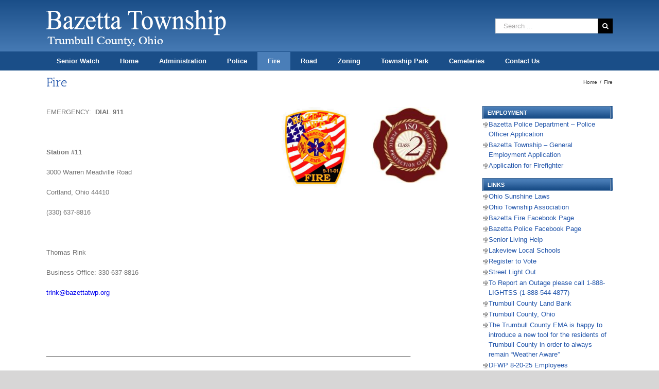

--- FILE ---
content_type: text/html; charset=UTF-8
request_url: https://www.bazettatwp.org/?page_id=55
body_size: 14905
content:
<!DOCTYPE html>
<html class="avada-html-layout-wide" lang="en-US" prefix="og: http://ogp.me/ns# fb: http://ogp.me/ns/fb#">
<head>
	<meta http-equiv="X-UA-Compatible" content="IE=edge" />
	<meta http-equiv="Content-Type" content="text/html; charset=utf-8"/>
	<meta name="viewport" content="width=device-width, initial-scale=1" />
	<title>Fire &#8211; Bazetta Township</title>
<meta name='robots' content='max-image-preview:large' />
<link rel='dns-prefetch' href='//www.bazettatwp.org' />
<link rel='dns-prefetch' href='//s.w.org' />
<link rel="alternate" type="application/rss+xml" title="Bazetta Township &raquo; Feed" href="https://www.bazettatwp.org/?feed=rss2" />
<link rel="alternate" type="application/rss+xml" title="Bazetta Township &raquo; Comments Feed" href="https://www.bazettatwp.org/?feed=comments-rss2" />
		
		
		
		
				
		<meta property="og:title" content="Fire"/>
		<meta property="og:type" content="article"/>
		<meta property="og:url" content="https://www.bazettatwp.org/?page_id=55"/>
		<meta property="og:site_name" content="Bazetta Township"/>
		<meta property="og:description" content="EMERGENCY:  DIAL 911

&nbsp;

Station #11

3000 Warren Meadville Road

Cortland, Ohio 44410

(330) 637-8816

&nbsp;

Thomas Rink

Business Office: 330-637-8816

trink@bazettatwp.org

&nbsp;

&nbsp;

_____________________________________________________________________________________________________

Mission Statement

BE SAFE, PREVENT HARM, EXCEED EXPECTATIONS

Providing the safest, most effective service is the core mission of the Bazetta Fire Department. "/>

									<meta property="og:image" content="https://www.bazettatwp.org/wp-content/uploads/2019/01/logo.png"/>
									<script type="text/javascript">
			window._wpemojiSettings = {"baseUrl":"https:\/\/s.w.org\/images\/core\/emoji\/13.0.1\/72x72\/","ext":".png","svgUrl":"https:\/\/s.w.org\/images\/core\/emoji\/13.0.1\/svg\/","svgExt":".svg","source":{"concatemoji":"https:\/\/www.bazettatwp.org\/wp-includes\/js\/wp-emoji-release.min.js?ver=5.7.14"}};
			!function(e,a,t){var n,r,o,i=a.createElement("canvas"),p=i.getContext&&i.getContext("2d");function s(e,t){var a=String.fromCharCode;p.clearRect(0,0,i.width,i.height),p.fillText(a.apply(this,e),0,0);e=i.toDataURL();return p.clearRect(0,0,i.width,i.height),p.fillText(a.apply(this,t),0,0),e===i.toDataURL()}function c(e){var t=a.createElement("script");t.src=e,t.defer=t.type="text/javascript",a.getElementsByTagName("head")[0].appendChild(t)}for(o=Array("flag","emoji"),t.supports={everything:!0,everythingExceptFlag:!0},r=0;r<o.length;r++)t.supports[o[r]]=function(e){if(!p||!p.fillText)return!1;switch(p.textBaseline="top",p.font="600 32px Arial",e){case"flag":return s([127987,65039,8205,9895,65039],[127987,65039,8203,9895,65039])?!1:!s([55356,56826,55356,56819],[55356,56826,8203,55356,56819])&&!s([55356,57332,56128,56423,56128,56418,56128,56421,56128,56430,56128,56423,56128,56447],[55356,57332,8203,56128,56423,8203,56128,56418,8203,56128,56421,8203,56128,56430,8203,56128,56423,8203,56128,56447]);case"emoji":return!s([55357,56424,8205,55356,57212],[55357,56424,8203,55356,57212])}return!1}(o[r]),t.supports.everything=t.supports.everything&&t.supports[o[r]],"flag"!==o[r]&&(t.supports.everythingExceptFlag=t.supports.everythingExceptFlag&&t.supports[o[r]]);t.supports.everythingExceptFlag=t.supports.everythingExceptFlag&&!t.supports.flag,t.DOMReady=!1,t.readyCallback=function(){t.DOMReady=!0},t.supports.everything||(n=function(){t.readyCallback()},a.addEventListener?(a.addEventListener("DOMContentLoaded",n,!1),e.addEventListener("load",n,!1)):(e.attachEvent("onload",n),a.attachEvent("onreadystatechange",function(){"complete"===a.readyState&&t.readyCallback()})),(n=t.source||{}).concatemoji?c(n.concatemoji):n.wpemoji&&n.twemoji&&(c(n.twemoji),c(n.wpemoji)))}(window,document,window._wpemojiSettings);
		</script>
		<style type="text/css">
img.wp-smiley,
img.emoji {
	display: inline !important;
	border: none !important;
	box-shadow: none !important;
	height: 1em !important;
	width: 1em !important;
	margin: 0 .07em !important;
	vertical-align: -0.1em !important;
	background: none !important;
	padding: 0 !important;
}
</style>
	<link rel='stylesheet' id='wp-block-library-css'  href='https://www.bazettatwp.org/wp-includes/css/dist/block-library/style.min.css?ver=5.7.14' type='text/css' media='all' />
<link rel='stylesheet' id='avada-stylesheet-css'  href='https://www.bazettatwp.org/wp-content/themes/Avada/assets/css/style.min.css?ver=5.7.2' type='text/css' media='all' />
<!--[if lte IE 9]>
<link rel='stylesheet' id='avada-IE-fontawesome-css'  href='https://www.bazettatwp.org/wp-content/themes/Avada/includes/lib/assets/fonts/fontawesome/font-awesome.min.css?ver=5.7.2' type='text/css' media='all' />
<![endif]-->
<!--[if IE]>
<link rel='stylesheet' id='avada-IE-css'  href='https://www.bazettatwp.org/wp-content/themes/Avada/assets/css/ie.min.css?ver=5.7.2' type='text/css' media='all' />
<![endif]-->
<link rel='stylesheet' id='fusion-dynamic-css-css'  href='https://www.bazettatwp.org/wp-content/uploads/fusion-styles/2ebf11f81e7c4b1e2406ee728c38b4f0.min.css?ver=5.7.14' type='text/css' media='all' />
<script type='text/javascript' src='https://www.bazettatwp.org/wp-includes/js/jquery/jquery.min.js?ver=3.5.1' id='jquery-core-js'></script>
<script type='text/javascript' src='https://www.bazettatwp.org/wp-includes/js/jquery/jquery-migrate.min.js?ver=3.3.2' id='jquery-migrate-js'></script>
<link rel="https://api.w.org/" href="https://www.bazettatwp.org/index.php?rest_route=/" /><link rel="alternate" type="application/json" href="https://www.bazettatwp.org/index.php?rest_route=/wp/v2/pages/55" /><link rel="EditURI" type="application/rsd+xml" title="RSD" href="https://www.bazettatwp.org/xmlrpc.php?rsd" />
<link rel="wlwmanifest" type="application/wlwmanifest+xml" href="https://www.bazettatwp.org/wp-includes/wlwmanifest.xml" /> 
<meta name="generator" content="WordPress 5.7.14" />
<link rel="canonical" href="https://www.bazettatwp.org/?page_id=55" />
<link rel='shortlink' href='https://www.bazettatwp.org/?p=55' />
<link rel="alternate" type="application/json+oembed" href="https://www.bazettatwp.org/index.php?rest_route=%2Foembed%2F1.0%2Fembed&#038;url=https%3A%2F%2Fwww.bazettatwp.org%2F%3Fpage_id%3D55" />
<link rel="alternate" type="text/xml+oembed" href="https://www.bazettatwp.org/index.php?rest_route=%2Foembed%2F1.0%2Fembed&#038;url=https%3A%2F%2Fwww.bazettatwp.org%2F%3Fpage_id%3D55&#038;format=xml" />
<style type="text/css">
    .calnk a:hover {
        background-position:0 0;
        text-decoration:none;  
        color:#000000;
        border-bottom:1px dotted #000000;
     }
    .calnk a:visited {
        text-decoration:none;
        color:#000000;
        border-bottom:1px dotted #000000;
    }
    .calnk a {
        text-decoration:none; 
        color:#000000; 
        border-bottom:1px dotted #000000;
    }
    .calnk a > span {
        display:none; 
    }
    .calnk a:hover > span {
        color:#333333; 
        background:#F6F79B; 
        display:block;
        position:absolute; 
        margin-top:1px; 
        padding:5px; 
        width:auto;
        z-index:100;
        line-height:1.2em;
    }
    .calendar-table {
        border:0 !important;
        width:100% !important;
        border-collapse:separate !important;
        border-spacing:2px !important;
    }
    .calendar-heading {
        height:25px;
        text-align:center;
        background-color:#E4EBE3;
    }
    .calendar-next {
        width:20%;
        text-align:center;
        border:none;
    }
    .calendar-prev {
        width:20%;
        text-align:center;
        border:none;
    }
    .calendar-month {
        width:60%;
        text-align:center;
        font-weight:bold;
        border:none;
    }
    .normal-day-heading {
        text-align:center;
        width:25px;
        height:25px;
        font-size:0.8em;
        border:1px solid #DFE6DE;
        background-color:#EBF2EA;
    }
    .weekend-heading {
        text-align:center;
        width:25px;
        height:25px;
        font-size:0.8em;
        border:1px solid #DFE6DE;
        background-color:#EBF2EA;
        color:#FF0000;
    }
    .day-with-date {
        vertical-align:text-top;
        text-align:left;
        width:60px;
        height:60px;
        border:1px solid #DFE6DE;
    }
    .no-events {

    }
    .day-without-date {
        width:60px;
        height:60px;
        border:1px solid #E9F0E8;
    }
    span.weekend {
        color:#FF0000;
    }
    .current-day {
        vertical-align:text-top;
        text-align:left;
        width:60px;
        height:60px;
        border:1px solid #BFBFBF;
        background-color:#E4EBE3;
    }
    span.event {
        font-size:0.75em;
    }
    .kjo-link {
        font-size:0.75em;
        text-align:center;
    }
    .calendar-date-switcher {
        height:25px;
        text-align:center;
        border:1px solid #D6DED5;
        background-color:#E4EBE3;
    }
    .calendar-date-switcher form {
        margin:2px;
    }
    .calendar-date-switcher input {
        border:1px #D6DED5 solid;
        margin:0;
    }
    .calendar-date-switcher input[type=submit] {
        padding:3px 10px;
    }
    .calendar-date-switcher select {
        border:1px #D6DED5 solid;
        margin:0;
    }
    .calnk a:hover span span.event-title {
        padding:0;
        text-align:center;
        font-weight:bold;
        font-size:1.2em;
        margin-left:0px;
    }
    .calnk a:hover span span.event-title-break {
        display:block;
        width:96%;
        text-align:center;
        height:1px;
        margin-top:5px;
        margin-right:2%;
        padding:0;
        background-color:#000000;
        margin-left:0px;
    }
    .calnk a:hover span span.event-content-break {
        display:block;
        width:96%;
        text-align:center;
        height:1px;
        margin-top:5px;
        margin-right:2%;
        padding:0;
        background-color:#000000;
        margin-left:0px;
    }
    .page-upcoming-events {
        font-size:80%;
    }
    .page-todays-events {
        font-size:80%;
    }
    .calendar-table table,tbody,tr,td {
        margin:0 !important;
        padding:0 !important;
    }
    table.calendar-table {
        margin-bottom:5px !important;
    }
    .cat-key {
        width:100%;
        margin-top:30px;
        padding:5px;
        border:0 !important;
    }
    .cal-separate {
       border:0 !important;
       margin-top:10px;
    }
    table.cat-key {
       margin-top:5px !important;
       border:1px solid #DFE6DE !important;
       border-collapse:separate !important;
       border-spacing:4px !important;
       margin-left:2px !important;
       width:99.5% !important;
       margin-bottom:5px !important;
    }
    .minical-day {
       background-color:#F6F79B;
    }
    .cat-key td {
       border:0 !important;
    }
</style>
<meta name="generator" content="Site Kit by Google 1.71.0" /><meta name="google-site-verification" content="sT9dbtnDgKONFwYNW_q7byAerYgjVhde0wbjpGN6LnY"><style type="text/css">.recentcomments a{display:inline !important;padding:0 !important;margin:0 !important;}</style>		
		
	<script type="text/javascript">
		var doc = document.documentElement;
		doc.setAttribute('data-useragent', navigator.userAgent);
	</script>

	</head>

<body class="page-template-default page page-id-55 page-parent fusion-image-hovers fusion-body ltr no-tablet-sticky-header no-mobile-sticky-header no-mobile-slidingbar no-mobile-totop fusion-disable-outline mobile-logo-pos-left layout-wide-mode has-sidebar fusion-top-header menu-text-align-left mobile-menu-design-modern fusion-show-pagination-text fusion-header-layout-v4 avada-responsive avada-footer-fx-none fusion-search-form-classic fusion-avatar-square">
	<a class="skip-link screen-reader-text" href="#content">Skip to content</a>
				<div id="wrapper" class="">
		<div id="home" style="position:relative;top:-1px;"></div>
		
			<header class="fusion-header-wrapper">
				<div class="fusion-header-v4 fusion-logo-left fusion-sticky-menu- fusion-sticky-logo- fusion-mobile-logo- fusion-sticky-menu-only fusion-header-menu-align-left fusion-mobile-menu-design-modern">
					<div class="fusion-header-sticky-height"></div>
<div class="fusion-sticky-header-wrapper"> <!-- start fusion sticky header wrapper -->
	<div class="fusion-header">
		<div class="fusion-row">
							<div class="fusion-logo" data-margin-top="0px" data-margin-bottom="0px" data-margin-left="0px" data-margin-right="0px">
			<a class="fusion-logo-link"  href="https://www.bazettatwp.org/" >

						<!-- standard logo -->
			<img src="https://www.bazettatwp.org/wp-content/uploads/2019/01/logo.png" srcset="https://www.bazettatwp.org/wp-content/uploads/2019/01/logo.png 1x" width="350" height="100" alt="Bazetta Township Logo" retina_logo_url="" class="fusion-standard-logo" />

			
					</a>
		
<div class="fusion-header-content-3-wrapper">
			<div class="fusion-secondary-menu-search">
			<form role="search" class="searchform fusion-search-form" method="get" action="https://www.bazettatwp.org/">
	<div class="fusion-search-form-content">
		<div class="fusion-search-field search-field">
			<label class="screen-reader-text" for="s">Search for:</label>
			<input type="text" value="" name="s" class="s" placeholder="Search ..." required aria-required="true" aria-label="Search ..."/>
		</div>
		<div class="fusion-search-button search-button">
			<input type="submit" class="fusion-search-submit searchsubmit" value="&#xf002;" />
		</div>
	</div>
</form>
		</div>
	</div>
</div>
								<div class="fusion-mobile-menu-icons">
							<a href="#" class="fusion-icon fusion-icon-bars" aria-label="Toggle mobile menu" aria-expanded="false"></a>
		
					<a href="#" class="fusion-icon fusion-icon-search" aria-label="Toggle mobile search"></a>
		
		
			</div>
				
					</div>
	</div>
	<div class="fusion-secondary-main-menu">
		<div class="fusion-row">
			<nav class="fusion-main-menu" aria-label="Main Menu"><ul id="menu-main-menu" class="fusion-menu"><li  id="menu-item-5318"  class="menu-item menu-item-type-post_type menu-item-object-page menu-item-5318"  data-item-id="5318"><a  href="https://www.bazettatwp.org/?page_id=2710" class="fusion-background-highlight" role="menuitem"><span class="menu-text">Senior Watch</span></a></li><li  id="menu-item-5319"  class="menu-item menu-item-type-post_type menu-item-object-page menu-item-home menu-item-5319"  data-item-id="5319"><a  href="https://www.bazettatwp.org/" class="fusion-background-highlight" role="menuitem"><span class="menu-text">Home</span></a></li><li  id="menu-item-5320"  class="menu-item menu-item-type-post_type menu-item-object-page menu-item-has-children menu-item-5320 fusion-dropdown-menu"  data-item-id="5320"><a  href="https://www.bazettatwp.org/?page_id=49" class="fusion-background-highlight" role="menuitem"><span class="menu-text">Administration</span></a><ul role="menu" class="sub-menu"><li  id="menu-item-5416"  class="menu-item menu-item-type-post_type menu-item-object-page menu-item-5416 fusion-dropdown-submenu" ><a  href="https://www.bazettatwp.org/?page_id=1040" class="fusion-background-highlight" role="menuitem"><span>Complaint / Request Form</span></a></li><li  id="menu-item-5417"  class="menu-item menu-item-type-post_type menu-item-object-page menu-item-5417 fusion-dropdown-submenu" ><a  href="https://www.bazettatwp.org/?page_id=290" class="fusion-background-highlight" role="menuitem"><span>Upcoming Agenda &#038; Meeting Minutes</span></a></li><li  id="menu-item-5418"  class="menu-item menu-item-type-post_type menu-item-object-page menu-item-5418 fusion-dropdown-submenu" ><a  href="https://www.bazettatwp.org/?page_id=1067" class="fusion-background-highlight" role="menuitem"><span>Financial Page &#038; Reports</span></a></li><li  id="menu-item-5420"  class="menu-item menu-item-type-post_type menu-item-object-page menu-item-5420 fusion-dropdown-submenu" ><a  href="https://www.bazettatwp.org/?page_id=1101" class="fusion-background-highlight" role="menuitem"><span>Register To Vote</span></a></li><li  id="menu-item-5422"  class="menu-item menu-item-type-post_type menu-item-object-page menu-item-5422 fusion-dropdown-submenu" ><a  href="https://www.bazettatwp.org/?page_id=3478" class="fusion-background-highlight" role="menuitem"><span>Upcoming Levy Information</span></a></li><li  id="menu-item-5423"  class="menu-item menu-item-type-post_type menu-item-object-page menu-item-5423 fusion-dropdown-submenu" ><a  href="https://www.bazettatwp.org/?page_id=152" class="fusion-background-highlight" role="menuitem"><span>Trustees</span></a></li><li  id="menu-item-5424"  class="menu-item menu-item-type-post_type menu-item-object-page menu-item-5424 fusion-dropdown-submenu" ><a  href="https://www.bazettatwp.org/?page_id=237" class="fusion-background-highlight" role="menuitem"><span>Fiscal Officer</span></a></li><li  id="menu-item-5425"  class="menu-item menu-item-type-post_type menu-item-object-page menu-item-5425 fusion-dropdown-submenu" ><a  href="https://www.bazettatwp.org/?page_id=1265" class="fusion-background-highlight" role="menuitem"><span>Bazetta Township Comprehensive Plan</span></a></li></ul></li><li  id="menu-item-5321"  class="menu-item menu-item-type-post_type menu-item-object-page menu-item-has-children menu-item-5321 fusion-dropdown-menu"  data-item-id="5321"><a  href="https://www.bazettatwp.org/?page_id=53" class="fusion-background-highlight" role="menuitem"><span class="menu-text">Police</span></a><ul role="menu" class="sub-menu"><li  id="menu-item-5428"  class="menu-item menu-item-type-post_type menu-item-object-page menu-item-5428 fusion-dropdown-submenu" ><a  href="https://www.bazettatwp.org/?page_id=525" class="fusion-background-highlight" role="menuitem"><span>Send us a Crime Tip</span></a></li><li  id="menu-item-5429"  class="menu-item menu-item-type-post_type menu-item-object-page menu-item-5429 fusion-dropdown-submenu" ><a  href="https://www.bazettatwp.org/?page_id=279" class="fusion-background-highlight" role="menuitem"><span>Reports</span></a></li><li  id="menu-item-5431"  class="menu-item menu-item-type-post_type menu-item-object-page menu-item-5431 fusion-dropdown-submenu" ><a  href="https://www.bazettatwp.org/?page_id=293" class="fusion-background-highlight" role="menuitem"><span>FAQ&#8217;s</span></a></li><li  id="menu-item-5434"  class="menu-item menu-item-type-post_type menu-item-object-page menu-item-5434 fusion-dropdown-submenu" ><a  href="https://www.bazettatwp.org/?page_id=810" class="fusion-background-highlight" role="menuitem"><span>Facial reconstruction prepared by the F.B.I’s Special Projects Unit Forensic Artists.</span></a></li><li  id="menu-item-5435"  class="menu-item menu-item-type-post_type menu-item-object-page menu-item-5435 fusion-dropdown-submenu" ><a  href="https://www.bazettatwp.org/?page_id=2872" class="fusion-background-highlight" role="menuitem"><span>Employment Application</span></a></li><li  id="menu-item-5436"  class="menu-item menu-item-type-post_type menu-item-object-page menu-item-5436 fusion-dropdown-submenu" ><a  href="https://www.bazettatwp.org/?page_id=3441" class="fusion-background-highlight" role="menuitem"><span>Senior Watch Program</span></a></li><li  id="menu-item-5437"  class="menu-item menu-item-type-post_type menu-item-object-page menu-item-5437 fusion-dropdown-submenu" ><a  href="https://www.bazettatwp.org/?page_id=897" class="fusion-background-highlight" role="menuitem"><span>Bazetta Township Police Blotter</span></a></li><li  id="menu-item-5438"  class="menu-item menu-item-type-post_type menu-item-object-page menu-item-5438 fusion-dropdown-submenu" ><a  href="https://www.bazettatwp.org/?page_id=3471" class="fusion-background-highlight" role="menuitem"><span>SAFE EXCHANGE ZONE</span></a></li><li  id="menu-item-5441"  class="menu-item menu-item-type-post_type menu-item-object-page menu-item-5441 fusion-dropdown-submenu" ><a  href="https://www.bazettatwp.org/?page_id=167" class="fusion-background-highlight" role="menuitem"><span>Links</span></a></li><li  id="menu-item-5442"  class="menu-item menu-item-type-post_type menu-item-object-page menu-item-5442 fusion-dropdown-submenu" ><a  href="https://www.bazettatwp.org/?page_id=207" class="fusion-background-highlight" role="menuitem"><span>Miscellaneous Forms</span></a></li></ul></li><li  id="menu-item-5444"  class="menu-item menu-item-type-post_type menu-item-object-page current-menu-item page_item page-item-55 current_page_item menu-item-has-children menu-item-5444 fusion-dropdown-menu"  data-item-id="5444"><a  href="https://www.bazettatwp.org/?page_id=55" class="fusion-background-highlight" role="menuitem"><span class="menu-text">Fire</span></a><ul role="menu" class="sub-menu"><li  id="menu-item-5681"  class="menu-item menu-item-type-post_type menu-item-object-page menu-item-5681 fusion-dropdown-submenu" ><a  href="https://www.bazettatwp.org/?page_id=5669" class="fusion-background-highlight" role="menuitem"><span>Awarded Grants</span></a></li><li  id="menu-item-5443"  class="menu-item menu-item-type-post_type menu-item-object-page menu-item-5443 fusion-dropdown-submenu" ><a  href="https://www.bazettatwp.org/?page_id=3841" class="fusion-background-highlight" role="menuitem"><span>YEAR END REPORTS</span></a></li><li  id="menu-item-5445"  class="menu-item menu-item-type-post_type menu-item-object-page menu-item-5445 fusion-dropdown-submenu" ><a  href="https://www.bazettatwp.org/?page_id=1866" class="fusion-background-highlight" role="menuitem"><span>Open Fire Burning</span></a></li><li  id="menu-item-5446"  class="menu-item menu-item-type-post_type menu-item-object-page menu-item-5446 fusion-dropdown-submenu" ><a  href="https://www.bazettatwp.org/?page_id=119" class="fusion-background-highlight" role="menuitem"><span>Station #11</span></a></li><li  id="menu-item-5447"  class="menu-item menu-item-type-post_type menu-item-object-page menu-item-5447 fusion-dropdown-submenu" ><a  href="https://www.bazettatwp.org/?page_id=376" class="fusion-background-highlight" role="menuitem"><span>Links</span></a></li><li  id="menu-item-5452"  class="menu-item menu-item-type-post_type menu-item-object-page menu-item-5452 fusion-dropdown-submenu" ><a  href="https://www.bazettatwp.org/?page_id=378" class="fusion-background-highlight" role="menuitem"><span>FAQ&#8217;s</span></a></li><li  id="menu-item-5457"  class="menu-item menu-item-type-post_type menu-item-object-page menu-item-5457 fusion-dropdown-submenu" ><a  href="https://www.bazettatwp.org/?page_id=960" class="fusion-background-highlight" role="menuitem"><span>Knox Boxes</span></a></li><li  id="menu-item-5458"  class="menu-item menu-item-type-post_type menu-item-object-page menu-item-5458 fusion-dropdown-submenu" ><a  href="https://www.bazettatwp.org/?page_id=454" class="fusion-background-highlight" role="menuitem"><span>Message from the Fire Chief</span></a></li><li  id="menu-item-5460"  class="menu-item menu-item-type-post_type menu-item-object-page menu-item-5460 fusion-dropdown-submenu" ><a  href="https://www.bazettatwp.org/?page_id=983" class="fusion-background-highlight" role="menuitem"><span>Fire Prevention &#038; Safety Tips</span></a></li><li  id="menu-item-5461"  class="menu-item menu-item-type-post_type menu-item-object-page menu-item-5461 fusion-dropdown-submenu" ><a  href="https://www.bazettatwp.org/?page_id=764" class="fusion-background-highlight" role="menuitem"><span>Personnel</span></a></li><li  id="menu-item-5462"  class="menu-item menu-item-type-post_type menu-item-object-page menu-item-5462 fusion-dropdown-submenu" ><a  href="https://www.bazettatwp.org/?page_id=2044" class="fusion-background-highlight" role="menuitem"><span>Tornado Safety Tips</span></a></li></ul></li><li  id="menu-item-5322"  class="menu-item menu-item-type-post_type menu-item-object-page menu-item-has-children menu-item-5322 fusion-dropdown-menu"  data-item-id="5322"><a  href="https://www.bazettatwp.org/?page_id=57" class="fusion-background-highlight" role="menuitem"><span class="menu-text">Road</span></a><ul role="menu" class="sub-menu"><li  id="menu-item-5463"  class="menu-item menu-item-type-post_type menu-item-object-page menu-item-5463 fusion-dropdown-submenu" ><a  href="https://www.bazettatwp.org/?page_id=1817" class="fusion-background-highlight" role="menuitem"><span>Winter Parking Ban</span></a></li><li  id="menu-item-5464"  class="menu-item menu-item-type-post_type menu-item-object-page menu-item-5464 fusion-dropdown-submenu" ><a  href="https://www.bazettatwp.org/?page_id=1356" class="fusion-background-highlight" role="menuitem"><span>OHIO LTAP</span></a></li><li  id="menu-item-5465"  class="menu-item menu-item-type-post_type menu-item-object-page menu-item-5465 fusion-dropdown-submenu" ><a  href="https://www.bazettatwp.org/?page_id=1369" class="fusion-background-highlight" role="menuitem"><span>Paving Projects</span></a></li><li  id="menu-item-5466"  class="menu-item menu-item-type-post_type menu-item-object-page menu-item-5466 fusion-dropdown-submenu" ><a  href="https://www.bazettatwp.org/?page_id=1371" class="fusion-background-highlight" role="menuitem"><span>Township Roads</span></a></li><li  id="menu-item-5468"  class="menu-item menu-item-type-post_type menu-item-object-page menu-item-5468 fusion-dropdown-submenu" ><a  href="https://www.bazettatwp.org/?page_id=1405" class="fusion-background-highlight" role="menuitem"><span>Links</span></a></li><li  id="menu-item-5471"  class="menu-item menu-item-type-post_type menu-item-object-page menu-item-5471 fusion-dropdown-submenu" ><a  href="https://www.bazettatwp.org/?page_id=225" class="fusion-background-highlight" role="menuitem"><span>Permits &#038; Fees</span></a></li></ul></li><li  id="menu-item-5323"  class="menu-item menu-item-type-post_type menu-item-object-page menu-item-has-children menu-item-5323 fusion-dropdown-menu"  data-item-id="5323"><a  href="https://www.bazettatwp.org/?page_id=59" class="fusion-background-highlight" role="menuitem"><span class="menu-text">Zoning</span></a><ul role="menu" class="sub-menu"><li  id="menu-item-5472"  class="menu-item menu-item-type-post_type menu-item-object-page menu-item-5472 fusion-dropdown-submenu" ><a  href="https://www.bazettatwp.org/?page_id=257" class="fusion-background-highlight" role="menuitem"><span>Miscellaneous Documents</span></a></li><li  id="menu-item-5474"  class="menu-item menu-item-type-post_type menu-item-object-page menu-item-5474 fusion-dropdown-submenu" ><a  href="https://www.bazettatwp.org/?page_id=143" class="fusion-background-highlight" role="menuitem"><span>Zoning Fees</span></a></li><li  id="menu-item-5475"  class="menu-item menu-item-type-post_type menu-item-object-page menu-item-5475 fusion-dropdown-submenu" ><a  href="https://www.bazettatwp.org/?page_id=146" class="fusion-background-highlight" role="menuitem"><span>Updated Zoning Resolution</span></a></li><li  id="menu-item-5479"  class="menu-item menu-item-type-post_type menu-item-object-page menu-item-5479 fusion-dropdown-submenu" ><a  href="https://www.bazettatwp.org/?page_id=449" class="fusion-background-highlight" role="menuitem"><span>Links</span></a></li><li  id="menu-item-5480"  class="menu-item menu-item-type-post_type menu-item-object-page menu-item-5480 fusion-dropdown-submenu" ><a  href="https://www.bazettatwp.org/?page_id=465" class="fusion-background-highlight" role="menuitem"><span>Map of Bazetta Township</span></a></li><li  id="menu-item-5481"  class="menu-item menu-item-type-post_type menu-item-object-page menu-item-5481 fusion-dropdown-submenu" ><a  href="https://www.bazettatwp.org/?page_id=479" class="fusion-background-highlight" role="menuitem"><span>Service Maps of Bazetta Township</span></a></li><li  id="menu-item-5482"  class="menu-item menu-item-type-post_type menu-item-object-page menu-item-5482 fusion-dropdown-submenu" ><a  href="https://www.bazettatwp.org/?page_id=739" class="fusion-background-highlight" role="menuitem"><span>Zoning Map</span></a></li></ul></li><li  id="menu-item-5324"  class="menu-item menu-item-type-post_type menu-item-object-page menu-item-has-children menu-item-5324 fusion-dropdown-menu"  data-item-id="5324"><a  href="https://www.bazettatwp.org/?page_id=61" class="fusion-background-highlight" role="menuitem"><span class="menu-text">Township Park</span></a><ul role="menu" class="sub-menu"><li  id="menu-item-5483"  class="menu-item menu-item-type-post_type menu-item-object-page menu-item-5483 fusion-dropdown-submenu" ><a  href="https://www.bazettatwp.org/?page_id=5331" class="fusion-background-highlight" role="menuitem"><span>Park Board Members</span></a></li><li  id="menu-item-5484"  class="menu-item menu-item-type-post_type menu-item-object-page menu-item-5484 fusion-dropdown-submenu" ><a  href="https://www.bazettatwp.org/?page_id=2440" class="fusion-background-highlight" role="menuitem"><span>Pavilions &#038; Gazebo Rental Information</span></a></li><li  id="menu-item-5485"  class="menu-item menu-item-type-post_type menu-item-object-page menu-item-5485 fusion-dropdown-submenu" ><a  href="https://www.bazettatwp.org/?page_id=2966" class="fusion-background-highlight" role="menuitem"><span>Map of Bazetta Township Park</span></a></li><li  id="menu-item-5486"  class="menu-item menu-item-type-post_type menu-item-object-page menu-item-5486 fusion-dropdown-submenu" ><a  href="https://www.bazettatwp.org/?page_id=707" class="fusion-background-highlight" role="menuitem"><span>General Rules &#038; Regulations</span></a></li><li  id="menu-item-5487"  class="menu-item menu-item-type-post_type menu-item-object-page menu-item-5487 fusion-dropdown-submenu" ><a  href="https://www.bazettatwp.org/?page_id=491" class="fusion-background-highlight" role="menuitem"><span>Mosquito Lake State Park</span></a></li><li  id="menu-item-5488"  class="menu-item menu-item-type-post_type menu-item-object-page menu-item-5488 fusion-dropdown-submenu" ><a  href="https://www.bazettatwp.org/?page_id=2547" class="fusion-background-highlight" role="menuitem"><span>School &#038; Group Outings</span></a></li></ul></li><li  id="menu-item-5325"  class="menu-item menu-item-type-post_type menu-item-object-page menu-item-has-children menu-item-5325 fusion-dropdown-menu"  data-item-id="5325"><a  href="https://www.bazettatwp.org/?page_id=154" class="fusion-background-highlight" role="menuitem"><span class="menu-text">Cemeteries</span></a><ul role="menu" class="sub-menu"><li  id="menu-item-5489"  class="menu-item menu-item-type-post_type menu-item-object-page menu-item-5489 fusion-dropdown-submenu" ><a  href="https://www.bazettatwp.org/?page_id=2091" class="fusion-background-highlight" role="menuitem"><span>Columbarium&#8217;s</span></a></li><li  id="menu-item-5490"  class="menu-item menu-item-type-post_type menu-item-object-page menu-item-5490 fusion-dropdown-submenu" ><a  href="https://www.bazettatwp.org/?page_id=210" class="fusion-background-highlight" role="menuitem"><span>West Bazetta Cemetery</span></a></li><li  id="menu-item-5491"  class="menu-item menu-item-type-post_type menu-item-object-page menu-item-5491 fusion-dropdown-submenu" ><a  href="https://www.bazettatwp.org/?page_id=214" class="fusion-background-highlight" role="menuitem"><span>Hillside Cemetery</span></a></li><li  id="menu-item-5492"  class="menu-item menu-item-type-post_type menu-item-object-page menu-item-5492 fusion-dropdown-submenu" ><a  href="https://www.bazettatwp.org/?page_id=241" class="fusion-background-highlight" role="menuitem"><span>Rules &#038; Regulations</span></a></li><li  id="menu-item-5493"  class="menu-item menu-item-type-post_type menu-item-object-page menu-item-5493 fusion-dropdown-submenu" ><a  href="https://www.bazettatwp.org/?page_id=247" class="fusion-background-highlight" role="menuitem"><span>Rates &#038; Charges</span></a></li></ul></li><li  id="menu-item-5326"  class="menu-item menu-item-type-post_type menu-item-object-page menu-item-has-children menu-item-5326 fusion-dropdown-menu"  data-item-id="5326"><a  href="https://www.bazettatwp.org/?page_id=219" class="fusion-background-highlight" role="menuitem"><span class="menu-text">Contact Us</span></a><ul role="menu" class="sub-menu"><li  id="menu-item-5494"  class="menu-item menu-item-type-post_type menu-item-object-page menu-item-5494 fusion-dropdown-submenu" ><a  href="https://www.bazettatwp.org/?page_id=551" class="fusion-background-highlight" role="menuitem"><span>Local Information</span></a></li><li  id="menu-item-5495"  class="menu-item menu-item-type-post_type menu-item-object-page menu-item-5495 fusion-dropdown-submenu" ><a  href="https://www.bazettatwp.org/?page_id=392" class="fusion-background-highlight" role="menuitem"><span>Send Us Your Comments or Suggestions</span></a></li><li  id="menu-item-5496"  class="menu-item menu-item-type-post_type menu-item-object-page menu-item-5496 fusion-dropdown-submenu" ><a  href="https://www.bazettatwp.org/?page_id=424" class="fusion-background-highlight" role="menuitem"><span>Pictures from around the Township</span></a></li><li  id="menu-item-5497"  class="menu-item menu-item-type-post_type menu-item-object-page menu-item-5497 fusion-dropdown-submenu" ><a  href="https://www.bazettatwp.org/?page_id=1754" class="fusion-background-highlight" role="menuitem"><span>Township Hall Rental</span></a></li></ul></li></ul></nav>
<nav class="fusion-mobile-nav-holder fusion-mobile-menu-text-align-left" aria-label="Main Menu Mobile"></nav>

			
<div class="fusion-clearfix"></div>
<div class="fusion-mobile-menu-search">
	<form role="search" class="searchform fusion-search-form" method="get" action="https://www.bazettatwp.org/">
	<div class="fusion-search-form-content">
		<div class="fusion-search-field search-field">
			<label class="screen-reader-text" for="s">Search for:</label>
			<input type="text" value="" name="s" class="s" placeholder="Search ..." required aria-required="true" aria-label="Search ..."/>
		</div>
		<div class="fusion-search-button search-button">
			<input type="submit" class="fusion-search-submit searchsubmit" value="&#xf002;" />
		</div>
	</div>
</form>
</div>
		</div>
	</div>
</div> <!-- end fusion sticky header wrapper -->
				</div>
				<div class="fusion-clearfix"></div>
			</header>
					
		
		<div id="sliders-container">
					</div>
				
		
					<div class="fusion-page-title-bar fusion-page-title-bar-none fusion-page-title-bar-left">
	<div class="fusion-page-title-row">
		<div class="fusion-page-title-wrapper">
			<div class="fusion-page-title-captions">

																			<h1 class="entry-title">Fire</h1>

									
				
			</div>

												<div class="fusion-page-title-secondary">
						<div class="fusion-breadcrumbs"><span itemscope itemtype="http://data-vocabulary.org/Breadcrumb"><a itemprop="url" href="https://www.bazettatwp.org"><span itemprop="title">Home</span></a></span><span class="fusion-breadcrumb-sep">/</span><span class="breadcrumb-leaf">Fire</span></div>					</div>
							
		</div>
	</div>
</div>
				
				<main id="main" role="main" class="clearfix " style="">
			<div class="fusion-row" style="">
<section id="content" style="float: left;">
					<div id="post-55" class="post-55 page type-page status-publish hentry">
			<span class="entry-title rich-snippet-hidden">Fire</span><span class="vcard rich-snippet-hidden"><span class="fn"><a href="https://www.bazettatwp.org/?author=3" title="Posts by BazettaTwpEditor" rel="author">BazettaTwpEditor</a></span></span><span class="updated rich-snippet-hidden">2025-08-14T14:04:24-04:00</span>																			
			<div class="post-content">
				<h4><a href="https://www.bazettatwp.org/wp-content/uploads/2010/05/Bazetta-Fire-Patch.jpg.png"><img loading="lazy" class=" wp-image-8233 alignright" src="https://www.bazettatwp.org/wp-content/uploads/2025/04/ISO-Class-2-300x300.jpg" alt="" width="148" height="148" srcset="https://www.bazettatwp.org/wp-content/uploads/2025/04/ISO-Class-2-66x66.jpg 66w, https://www.bazettatwp.org/wp-content/uploads/2025/04/ISO-Class-2-150x150.jpg 150w, https://www.bazettatwp.org/wp-content/uploads/2025/04/ISO-Class-2-200x200.jpg 200w, https://www.bazettatwp.org/wp-content/uploads/2025/04/ISO-Class-2-300x300.jpg 300w, https://www.bazettatwp.org/wp-content/uploads/2025/04/ISO-Class-2-400x400.jpg 400w, https://www.bazettatwp.org/wp-content/uploads/2025/04/ISO-Class-2.jpg 441w" sizes="(max-width: 148px) 100vw, 148px" /><img loading="lazy" class=" wp-image-512 alignright" title="Bazetta-Fire-Patch.jpg" src="https://www.bazettatwp.org/wp-content/uploads/2010/05/Bazetta-Fire-Patch.jpg.png" alt="" width="165" height="200" /></a></h4>
<p>EMERGENCY:  <strong>DIAL 911</strong></p>
<p>&nbsp;</p>
<p><strong>Station #11</strong></p>
<p>3000 Warren Meadville Road</p>
<p>Cortland, Ohio 44410</p>
<p>(330) 637-8816</p>
<p>&nbsp;</p>
<p><span data-olk-copy-source="MessageBody">Thomas Rink</span></p>
<p>Business Office: 330-637-8816</p>
<p><a title="mailto:trink@bazettatwp.org" href="mailto:trink@bazettatwp.org" data-linkindex="1">trink@bazettatwp.org</a></p>
<p>&nbsp;</p>
<p>&nbsp;</p>
<p>_____________________________________________________________________________________________________</p>
<p><strong><u>Mission Statement</u></strong></p>
<p><strong>BE SAFE, PREVENT HARM, EXCEED EXPECTATIONS</strong></p>
<p>Providing the safest, most effective service is the core mission of the Bazetta Fire Department.  Safety of our personnel and the safety of the public is our number one priority.</p>
<p>We will be responsive to the needs of our customers by providing rapid, safe, professional services essential to the health, safety and well-being of the community. <em>(<strong>Be Safe</strong>)</em></p>
<p>We will accomplish our mission through fire and injury prevention, fire suppression, advanced medical services, hazard mitigation, and other emergency and non-emergency services. <em>(<strong>Prevent Harm</strong>)</em></p>
<p>We will actively participate in our community, serve as role models and strive to effectively utilize all of the resources available to provide a service that will be deemed excellent by our citizens. <em>(<strong>Exceed Expectations</strong>)</em></p>
<p>&nbsp;</p>
<p><strong><u>Vision Statement</u></strong></p>
<p>The Bazetta Fire Department will be a leader in innovative fire department operations and customer service.  We will remain accountable to those we serve by maintaining long-term partnerships with community organizations, businesses and citizens.</p>
<p>We will accomplish this by having employees certified and trained to the highest levels.  Being synonymous with exceptional customer service, strong ethics, and dedication, we are committed to our mission, vision and values, and we are dedicated to our fire service profession.</p>
<p>&nbsp;</p>
<p><strong><u>Values of the Bazetta Fire Department</u></strong></p>
<p>S.T.A.I.R.</p>
<p>SERVICE                     We strive for excellence in the services we deliver through ongoing evaluation and involvement</p>
<p>TEAMWORK              We believe in our teamwork though skillful communication and personal cooperation to achieve one common goal.</p>
<p>ACCOUNTABILITY    We are responsible, as professionals and individuals, for our actions.</p>
<p>INTEGRITY                We act ethically; we expect honesty, loyalty and dedication.</p>
<p>RESPECT                    We practice mutual respect by setting a personal example of trust and fairness.</p>
<p>&nbsp;</p>
<p>&nbsp;</p>
<p>&nbsp;</p>
<p>&nbsp;</p>
<p>&nbsp;</p>
							</div>
																													</div>
		</section>
<aside id="sidebar" role="complementary" class="sidebar fusion-widget-area fusion-content-widget-area fusion-sidebar-right fusion-rightsidemenu" style="float: right;" >
											
					<div id="nav_menu-2" class="widget widget_nav_menu"><div class="heading"><h4 class="widget-title">Employment</h4></div><div class="menu-employment-right-menu-container"><ul id="menu-employment-right-menu" class="menu"><li id="menu-item-5337" class="menu-item menu-item-type-custom menu-item-object-custom menu-item-5337"><a href="https://www.bazettatwp.org/wp-content/uploads/2019/08/Bazetta-Police-Officer-Application.pdf">Bazetta Police Department – Police Officer Application</a></li>
<li id="menu-item-5340" class="menu-item menu-item-type-custom menu-item-object-custom menu-item-5340"><a href="https://www.bazettatwp.org/wp-content/uploads/2022/03/Bazetta-Township-General-Employment-Application.pdf">Bazetta Township – General Employment Application</a></li>
<li id="menu-item-5341" class="menu-item menu-item-type-custom menu-item-object-custom menu-item-5341"><a href="https://www.bazettatwp.org/wp-content/uploads/2022/08/Bazetta-Township-General-Employment-Application.pdf">Application for Firefighter</a></li>
</ul></div></div><div id="nav_menu-3" class="widget widget_nav_menu"><div class="heading"><h4 class="widget-title">Links</h4></div><div class="menu-links-right-menu-container"><ul id="menu-links-right-menu" class="menu"><li id="menu-item-5602" class="menu-item menu-item-type-custom menu-item-object-custom menu-item-5602"><a href="https://www.ohioattorneygeneral.gov/legal/sunshine-laws">Ohio Sunshine Laws</a></li>
<li id="menu-item-5576" class="menu-item menu-item-type-custom menu-item-object-custom menu-item-5576"><a href="https://ohiotownships.org/">Ohio Township Association</a></li>
<li id="menu-item-5346" class="menu-item menu-item-type-custom menu-item-object-custom menu-item-5346"><a href="https://www.facebook.com/#!/pages/Bazetta-Fire-Department/149111218463652?fref=ts">Bazetta Fire Facebook Page</a></li>
<li id="menu-item-5347" class="menu-item menu-item-type-custom menu-item-object-custom menu-item-5347"><a href="https://www.facebook.com/BazettaTownshipPoliceDept?ref=ts&#038;fref=ts">Bazetta Police Facebook Page</a></li>
<li id="menu-item-5882" class="menu-item menu-item-type-custom menu-item-object-custom menu-item-5882"><a href="https://www.seniorlivinghelp.org/assisted-living/ohio/">Senior Living Help</a></li>
<li id="menu-item-5348" class="menu-item menu-item-type-custom menu-item-object-custom menu-item-5348"><a href="http://www.lakeviewlocal.org/">Lakeview Local Schools</a></li>
<li id="menu-item-5352" class="menu-item menu-item-type-custom menu-item-object-custom menu-item-5352"><a href="http://www.boe.co.trumbull.oh.us/Boe_registration.html">Register to Vote</a></li>
<li id="menu-item-5353" class="menu-item menu-item-type-custom menu-item-object-custom menu-item-5353"><a href="https://www.firstenergycorp.com/content/customer/service_requests/report-lighting-problem.html.html">Street Light Out</a></li>
<li id="menu-item-6567" class="menu-item menu-item-type-custom menu-item-object-custom menu-item-6567"><a href="https://www.firstenergycorp.com/outages_help.html">To Report an Outage please call 1-888-LIGHTSS (1-888-544-4877)</a></li>
<li id="menu-item-5354" class="menu-item menu-item-type-custom menu-item-object-custom menu-item-5354"><a href="http://trumbullcountylandbank.org/">Trumbull County Land Bank</a></li>
<li id="menu-item-5355" class="menu-item menu-item-type-custom menu-item-object-custom menu-item-5355"><a href="http://www.co.trumbull.oh.us/">Trumbull County, Ohio</a></li>
<li id="menu-item-8410" class="menu-item menu-item-type-custom menu-item-object-custom menu-item-8410"><a href="https://www.co.trumbull.oh.us/EMA/Resources/WENS">The Trumbull County EMA is happy to introduce a new tool for the residents of Trumbull County in order to always remain &#8220;Weather Aware&#8221;</a></li>
<li id="menu-item-7106" class="menu-item menu-item-type-custom menu-item-object-custom menu-item-7106"><a href="https://www.youtube.com/watch?v=qDzFZEkOJZI">DFWP 8-20-25 Employees</a></li>
<li id="menu-item-7108" class="menu-item menu-item-type-custom menu-item-object-custom menu-item-7108"><a href="https://www.youtube.com/watch?v=sC7EfsVm8wU">DFWP 8-20-25 Supervisors</a></li>
</ul></div></div><div id="nav_menu-4" class="widget widget_nav_menu"><div class="heading"><h4 class="widget-title">Open Fire Burning</h4></div><div class="menu-open-fire-burning-right-menu-container"><ul id="menu-open-fire-burning-right-menu" class="menu"><li id="menu-item-5357" class="menu-item menu-item-type-custom menu-item-object-custom menu-item-5357"><a href="/wp-content/uploads/2011/11/Ohios-Open-Burning-Regulations.pdf">Ohio Open Burning Regulations</a></li>
</ul></div></div><div id="nav_menu-5" class="widget widget_nav_menu"><div class="heading"><h4 class="widget-title">RECORDED TRUSTEES MEETINGS</h4></div><div class="menu-recorded-trustees-meetings-right-menu-container"><ul id="menu-recorded-trustees-meetings-right-menu" class="menu"><li id="menu-item-5569" class="menu-item menu-item-type-custom menu-item-object-custom menu-item-5569"><a href="https://www.youtube.com/">For Prior Year Trustee&#8217;s Recorded Meetings, Please visit YouTube by clicking here&#8230;</a></li>
<li id="menu-item-8531" class="menu-item menu-item-type-custom menu-item-object-custom menu-item-8531"><a href="https://www.youtube.com/watch?v=QVmeO2JBRxc">12-30-25 Year End Meeting</a></li>
<li id="menu-item-8545" class="menu-item menu-item-type-custom menu-item-object-custom menu-item-8545"><a href="https://www.youtube.com/watch?v=7jBSnUKgfXo">1-6-26 Reorganizational Meeting</a></li>
<li id="menu-item-8553" class="menu-item menu-item-type-custom menu-item-object-custom menu-item-8553"><a href="https://www.youtube.com/watch?v=p-ImVZ0LlJk">1-13-26 Regular Meeting</a></li>
</ul></div></div><div id="nav_menu-6" class="widget widget_nav_menu"><div class="heading"><h4 class="widget-title">Request Public Records</h4></div><div class="menu-request-public-records-right-menu-container"><ul id="menu-request-public-records-right-menu" class="menu"><li id="menu-item-5411" class="menu-item menu-item-type-custom menu-item-object-custom menu-item-5411"><a href="/wp-content/uploads/2011/03/Bazetta-Township-Public-Records-Policy.pdf">Public Records Policy</a></li>
</ul></div></div><div id="nav_menu-7" class="widget widget_nav_menu"><div class="heading"><h4 class="widget-title">Upcoming Events</h4></div><div class="menu-upcoming-events-right-menu-container"><ul id="menu-upcoming-events-right-menu" class="menu"><li id="menu-item-5846" class="menu-item menu-item-type-custom menu-item-object-custom menu-item-5846"><a>2-10-26  Trustees Meeting @ 7:00PM</a></li>
</ul></div></div><div id="nav_menu-8" class="widget widget_nav_menu"><div class="heading"><h4 class="widget-title">Weather</h4></div><div class="menu-weather-container"><ul id="menu-weather" class="menu"><li id="menu-item-5415" class="menu-item menu-item-type-custom menu-item-object-custom menu-item-5415"><a href="http://www.weather.com/weather/local/44410">44410 (Cortland Weather Forecast, OH)</a></li>
</ul></div></div>			</aside>
					
				</div>  <!-- fusion-row -->
			</main>  <!-- #main -->
			
			
			
										
				<div class="fusion-footer">
						
	<footer role="contentinfo" class="fusion-footer-widget-area fusion-widget-area">
		<div class="fusion-row">
			<div class="fusion-columns fusion-columns-4 fusion-widget-area">
				
																									<div class="fusion-column col-lg-3 col-md-3 col-sm-3">
													</div>
																										<div class="fusion-column col-lg-3 col-md-3 col-sm-3">
													</div>
																										<div class="fusion-column col-lg-3 col-md-3 col-sm-3">
													</div>
																										<div class="fusion-column fusion-column-last col-lg-3 col-md-3 col-sm-3">
													</div>
																											
				<div class="fusion-clearfix"></div>
			</div> <!-- fusion-columns -->
		</div> <!-- fusion-row -->
	</footer> <!-- fusion-footer-widget-area -->

	
	<footer id="footer" class="fusion-footer-copyright-area">
		<div class="fusion-row">
			<div class="fusion-copyright-content">

				<div class="fusion-copyright-notice">
		<div>
		Copyright 2012 - 2019 Avada | All Rights Reserved | Powered by <a href="http://wordpress.org">WordPress</a> | <a href="http://theme-fusion.com">Theme Fusion</a>	</div>
</div>
<div class="fusion-social-links-footer">
	</div>

			</div> <!-- fusion-fusion-copyright-content -->
		</div> <!-- fusion-row -->
	</footer> <!-- #footer -->
				</div> <!-- fusion-footer -->
			
								</div> <!-- wrapper -->

								<a class="fusion-one-page-text-link fusion-page-load-link"></a>

						<script type="text/javascript">
				jQuery( document ).ready( function() {
					var ajaxurl = 'https://www.bazettatwp.org/wp-admin/admin-ajax.php';
					if ( 0 < jQuery( '.fusion-login-nonce' ).length ) {
						jQuery.get( ajaxurl, { 'action': 'fusion_login_nonce' }, function( response ) {
							jQuery( '.fusion-login-nonce' ).html( response );
						});
					}
				});
				</script>
				<!--[if IE 9]>
<script type='text/javascript' src='https://www.bazettatwp.org/wp-content/themes/Avada/includes/lib/assets/min/js/general/fusion-ie9.js?ver=1' id='fusion-ie9-js'></script>
<![endif]-->
<script type='text/javascript' src='https://www.bazettatwp.org/wp-content/themes/Avada/includes/lib/assets/min/js/library/isotope.js?ver=3.0.4' id='isotope-js'></script>
<script type='text/javascript' src='https://www.bazettatwp.org/wp-content/themes/Avada/includes/lib/assets/min/js/library/jquery.infinitescroll.js?ver=2.1' id='jquery-infinite-scroll-js'></script>
<script type='text/javascript' src='https://www.bazettatwp.org/wp-content/plugins/fusion-core/js/min/avada-faqs.js?ver=1' id='avada-faqs-js'></script>
<script type='text/javascript' src='https://www.bazettatwp.org/wp-content/themes/Avada/includes/lib/assets/min/js/library/modernizr.js?ver=3.3.1' id='modernizr-js'></script>
<script type='text/javascript' src='https://www.bazettatwp.org/wp-content/themes/Avada/includes/lib/assets/min/js/library/jquery.fitvids.js?ver=1.1' id='jquery-fitvids-js'></script>
<script type='text/javascript' id='fusion-video-general-js-extra'>
/* <![CDATA[ */
var fusionVideoGeneralVars = {"status_vimeo":"1","status_yt":"1"};
/* ]]> */
</script>
<script type='text/javascript' src='https://www.bazettatwp.org/wp-content/themes/Avada/includes/lib/assets/min/js/library/fusion-video-general.js?ver=1' id='fusion-video-general-js'></script>
<script type='text/javascript' id='jquery-lightbox-js-extra'>
/* <![CDATA[ */
var fusionLightboxVideoVars = {"lightbox_video_width":"1280","lightbox_video_height":"720"};
/* ]]> */
</script>
<script type='text/javascript' src='https://www.bazettatwp.org/wp-content/themes/Avada/includes/lib/assets/min/js/library/jquery.ilightbox.js?ver=2.2.3' id='jquery-lightbox-js'></script>
<script type='text/javascript' src='https://www.bazettatwp.org/wp-content/themes/Avada/includes/lib/assets/min/js/library/jquery.mousewheel.js?ver=3.0.6' id='jquery-mousewheel-js'></script>
<script type='text/javascript' id='fusion-lightbox-js-extra'>
/* <![CDATA[ */
var fusionLightboxVars = {"status_lightbox":"1","lightbox_gallery":"1","lightbox_skin":"metro-white","lightbox_title":"1","lightbox_arrows":"1","lightbox_slideshow_speed":"5000","lightbox_autoplay":"","lightbox_opacity":"0.9","lightbox_desc":"1","lightbox_social":"1","lightbox_deeplinking":"1","lightbox_path":"vertical","lightbox_post_images":"1","lightbox_animation_speed":"Normal"};
/* ]]> */
</script>
<script type='text/javascript' src='https://www.bazettatwp.org/wp-content/themes/Avada/includes/lib/assets/min/js/general/fusion-lightbox.js?ver=1' id='fusion-lightbox-js'></script>
<script type='text/javascript' src='https://www.bazettatwp.org/wp-content/themes/Avada/includes/lib/assets/min/js/library/imagesLoaded.js?ver=3.1.8' id='images-loaded-js'></script>
<script type='text/javascript' src='https://www.bazettatwp.org/wp-content/themes/Avada/includes/lib/assets/min/js/library/packery.js?ver=2.0.0' id='packery-js'></script>
<script type='text/javascript' id='avada-portfolio-js-extra'>
/* <![CDATA[ */
var avadaPortfolioVars = {"lightbox_behavior":"all","infinite_finished_msg":"<em>All items displayed.<\/em>","infinite_blog_text":"<em>Loading the next set of posts...<\/em>","content_break_point":"800"};
/* ]]> */
</script>
<script type='text/javascript' src='https://www.bazettatwp.org/wp-content/plugins/fusion-core/js/min/avada-portfolio.js?ver=1' id='avada-portfolio-js'></script>
<script type='text/javascript' id='fusion-column-bg-image-js-extra'>
/* <![CDATA[ */
var fusionBgImageVars = {"content_break_point":"800"};
/* ]]> */
</script>
<script type='text/javascript' src='https://www.bazettatwp.org/wp-content/plugins/fusion-builder/assets/js/min/general/fusion-column-bg-image.js?ver=1' id='fusion-column-bg-image-js'></script>
<script type='text/javascript' src='https://www.bazettatwp.org/wp-content/themes/Avada/includes/lib/assets/min/js/library/cssua.js?ver=2.1.28' id='cssua-js'></script>
<script type='text/javascript' src='https://www.bazettatwp.org/wp-content/themes/Avada/includes/lib/assets/min/js/library/jquery.waypoints.js?ver=2.0.3' id='jquery-waypoints-js'></script>
<script type='text/javascript' src='https://www.bazettatwp.org/wp-content/themes/Avada/includes/lib/assets/min/js/general/fusion-waypoints.js?ver=1' id='fusion-waypoints-js'></script>
<script type='text/javascript' id='fusion-animations-js-extra'>
/* <![CDATA[ */
var fusionAnimationsVars = {"disable_mobile_animate_css":"0"};
/* ]]> */
</script>
<script type='text/javascript' src='https://www.bazettatwp.org/wp-content/plugins/fusion-builder/assets/js/min/general/fusion-animations.js?ver=1' id='fusion-animations-js'></script>
<script type='text/javascript' id='fusion-equal-heights-js-extra'>
/* <![CDATA[ */
var fusionEqualHeightVars = {"content_break_point":"800"};
/* ]]> */
</script>
<script type='text/javascript' src='https://www.bazettatwp.org/wp-content/themes/Avada/includes/lib/assets/min/js/general/fusion-equal-heights.js?ver=1' id='fusion-equal-heights-js'></script>
<script type='text/javascript' src='https://www.bazettatwp.org/wp-content/plugins/fusion-builder/assets/js/min/general/fusion-column.js?ver=1' id='fusion-column-js'></script>
<script type='text/javascript' src='https://www.bazettatwp.org/wp-content/plugins/fusion-builder/assets/js/min/library/Chart.js?ver=2.7.1' id='fusion-chartjs-js'></script>
<script type='text/javascript' src='https://www.bazettatwp.org/wp-content/plugins/fusion-builder/assets/js/min/general/fusion-chart.js?ver=1' id='fusion-chart-js'></script>
<script type='text/javascript' src='https://www.bazettatwp.org/wp-content/plugins/fusion-builder/assets/js/min/general/fusion-title.js?ver=1' id='fusion-title-js'></script>
<script type='text/javascript' src='https://www.bazettatwp.org/wp-content/plugins/fusion-builder/assets/js/min/general/fusion-flip-boxes.js?ver=1' id='fusion-flip-boxes-js'></script>
<script type='text/javascript' src='https://www.bazettatwp.org/wp-content/plugins/fusion-builder/assets/js/min/general/fusion-content-boxes.js?ver=1' id='fusion-content-boxes-js'></script>
<script type='text/javascript' id='jquery-fusion-maps-js-extra'>
/* <![CDATA[ */
var fusionMapsVars = {"admin_ajax":"https:\/\/www.bazettatwp.org\/wp-admin\/admin-ajax.php"};
/* ]]> */
</script>
<script type='text/javascript' src='https://www.bazettatwp.org/wp-content/themes/Avada/includes/lib/assets/min/js/library/jquery.fusion_maps.js?ver=2.2.2' id='jquery-fusion-maps-js'></script>
<script type='text/javascript' src='https://www.bazettatwp.org/wp-content/themes/Avada/includes/lib/assets/min/js/general/fusion-google-map.js?ver=1' id='fusion-google-map-js'></script>
<script type='text/javascript' src='https://www.bazettatwp.org/wp-content/plugins/fusion-builder/assets/js/min/library/jquery.countTo.js?ver=1' id='jquery-count-to-js'></script>
<script type='text/javascript' src='https://www.bazettatwp.org/wp-content/themes/Avada/includes/lib/assets/min/js/library/jquery.appear.js?ver=1' id='jquery-appear-js'></script>
<script type='text/javascript' id='fusion-counters-box-js-extra'>
/* <![CDATA[ */
var fusionCountersBox = {"counter_box_speed":"1000"};
/* ]]> */
</script>
<script type='text/javascript' src='https://www.bazettatwp.org/wp-content/plugins/fusion-builder/assets/js/min/general/fusion-counters-box.js?ver=1' id='fusion-counters-box-js'></script>
<script type='text/javascript' src='https://www.bazettatwp.org/wp-content/themes/Avada/includes/lib/assets/min/js/library/bootstrap.collapse.js?ver=3.1.1' id='bootstrap-collapse-js'></script>
<script type='text/javascript' src='https://www.bazettatwp.org/wp-content/plugins/fusion-builder/assets/js/min/general/fusion-toggles.js?ver=1' id='fusion-toggles-js'></script>
<script type='text/javascript' id='fusion-recent-posts-js-extra'>
/* <![CDATA[ */
var fusionRecentPostsVars = {"infinite_loading_text":"<em>Loading the next set of posts...<\/em>","infinite_finished_msg":"<em>All items displayed.<\/em>","slideshow_autoplay":"1","slideshow_speed":"7000","pagination_video_slide":"","status_yt":"1"};
/* ]]> */
</script>
<script type='text/javascript' src='https://www.bazettatwp.org/wp-content/plugins/fusion-builder/assets/js/min/general/fusion-recent-posts.js?ver=1' id='fusion-recent-posts-js'></script>
<script type='text/javascript' src='https://www.bazettatwp.org/wp-content/plugins/fusion-builder/assets/js/min/general/fusion-syntax-highlighter.js?ver=1' id='fusion-syntax-highlighter-js'></script>
<script type='text/javascript' src='https://www.bazettatwp.org/wp-content/themes/Avada/includes/lib/assets/min/js/library/bootstrap.modal.js?ver=3.1.1' id='bootstrap-modal-js'></script>
<script type='text/javascript' src='https://www.bazettatwp.org/wp-content/plugins/fusion-builder/assets/js/min/general/fusion-modal.js?ver=1' id='fusion-modal-js'></script>
<script type='text/javascript' src='https://www.bazettatwp.org/wp-content/themes/Avada/includes/lib/assets/min/js/library/jquery.easyPieChart.js?ver=2.1.7' id='jquery-easy-pie-chart-js'></script>
<script type='text/javascript' src='https://www.bazettatwp.org/wp-content/plugins/fusion-builder/assets/js/min/general/fusion-counters-circle.js?ver=1' id='fusion-counters-circle-js'></script>
<script type='text/javascript' src='https://www.bazettatwp.org/wp-content/plugins/fusion-builder/assets/js/min/general/fusion-events.js?ver=1' id='fusion-events-js'></script>
<script type='text/javascript' src='https://www.bazettatwp.org/wp-content/themes/Avada/includes/lib/assets/min/js/library/jquery.fade.js?ver=1' id='jquery-fade-js'></script>
<script type='text/javascript' src='https://www.bazettatwp.org/wp-content/themes/Avada/includes/lib/assets/min/js/library/jquery.requestAnimationFrame.js?ver=1' id='jquery-request-animation-frame-js'></script>
<script type='text/javascript' src='https://www.bazettatwp.org/wp-content/themes/Avada/includes/lib/assets/min/js/library/fusion-parallax.js?ver=1' id='fusion-parallax-js'></script>
<script type='text/javascript' id='fusion-video-bg-js-extra'>
/* <![CDATA[ */
var fusionVideoBgVars = {"status_vimeo":"1","status_yt":"1"};
/* ]]> */
</script>
<script type='text/javascript' src='https://www.bazettatwp.org/wp-content/themes/Avada/includes/lib/assets/min/js/library/fusion-video-bg.js?ver=1' id='fusion-video-bg-js'></script>
<script type='text/javascript' id='fusion-container-js-extra'>
/* <![CDATA[ */
var fusionContainerVars = {"content_break_point":"800","container_hundred_percent_height_mobile":"0","is_sticky_header_transparent":"0"};
/* ]]> */
</script>
<script type='text/javascript' src='https://www.bazettatwp.org/wp-content/plugins/fusion-builder/assets/js/min/general/fusion-container.js?ver=1' id='fusion-container-js'></script>
<script type='text/javascript' src='https://www.bazettatwp.org/wp-content/plugins/fusion-builder/assets/js/min/library/jquery.countdown.js?ver=1.0' id='jquery-count-down-js'></script>
<script type='text/javascript' src='https://www.bazettatwp.org/wp-content/plugins/fusion-builder/assets/js/min/general/fusion-countdown.js?ver=1' id='fusion-count-down-js'></script>
<script type='text/javascript' src='https://www.bazettatwp.org/wp-content/plugins/fusion-builder/assets/js/min/library/jquery.event.move.js?ver=2.0' id='jquery-event-move-js'></script>
<script type='text/javascript' src='https://www.bazettatwp.org/wp-content/plugins/fusion-builder/assets/js/min/general/fusion-image-before-after.js?ver=1.0' id='fusion-image-before-after-js'></script>
<script type='text/javascript' src='https://www.bazettatwp.org/wp-content/plugins/fusion-builder/assets/js/min/general/fusion-progress.js?ver=1' id='fusion-progress-js'></script>
<script type='text/javascript' src='https://www.bazettatwp.org/wp-content/themes/Avada/includes/lib/assets/min/js/library/bootstrap.transition.js?ver=3.3.6' id='bootstrap-transition-js'></script>
<script type='text/javascript' src='https://www.bazettatwp.org/wp-content/themes/Avada/includes/lib/assets/min/js/library/bootstrap.tab.js?ver=3.1.1' id='bootstrap-tab-js'></script>
<script type='text/javascript' id='fusion-tabs-js-extra'>
/* <![CDATA[ */
var fusionTabVars = {"content_break_point":"800"};
/* ]]> */
</script>
<script type='text/javascript' src='https://www.bazettatwp.org/wp-content/plugins/fusion-builder/assets/js/min/general/fusion-tabs.js?ver=1' id='fusion-tabs-js'></script>
<script type='text/javascript' src='https://www.bazettatwp.org/wp-content/plugins/fusion-builder/assets/js/min/general/fusion-gallery.js?ver=1' id='fusion-gallery-js'></script>
<script type='text/javascript' src='https://www.bazettatwp.org/wp-content/themes/Avada/includes/lib/assets/min/js/library/jquery.cycle.js?ver=3.0.3' id='jquery-cycle-js'></script>
<script type='text/javascript' id='fusion-testimonials-js-extra'>
/* <![CDATA[ */
var fusionTestimonialVars = {"testimonials_speed":"4000"};
/* ]]> */
</script>
<script type='text/javascript' src='https://www.bazettatwp.org/wp-content/plugins/fusion-builder/assets/js/min/general/fusion-testimonials.js?ver=1' id='fusion-testimonials-js'></script>
<script type='text/javascript' src='https://www.bazettatwp.org/wp-content/themes/Avada/includes/lib/assets/min/js/library/vimeoPlayer.js?ver=2.2.1' id='vimeo-player-js'></script>
<script type='text/javascript' id='fusion-video-js-extra'>
/* <![CDATA[ */
var fusionVideoVars = {"status_vimeo":"1"};
/* ]]> */
</script>
<script type='text/javascript' src='https://www.bazettatwp.org/wp-content/plugins/fusion-builder/assets/js/min/general/fusion-video.js?ver=1' id='fusion-video-js'></script>
<script type='text/javascript' src='https://www.bazettatwp.org/wp-content/themes/Avada/includes/lib/assets/min/js/library/jquery.hoverintent.js?ver=1' id='jquery-hover-intent-js'></script>
<script type='text/javascript' src='https://www.bazettatwp.org/wp-content/themes/Avada/assets/min/js/general/avada-vertical-menu-widget.js?ver=1' id='avada-vertical-menu-widget-js'></script>
<script type='text/javascript' src='https://www.bazettatwp.org/wp-content/themes/Avada/includes/lib/assets/min/js/library/bootstrap.tooltip.js?ver=3.3.5' id='bootstrap-tooltip-js'></script>
<script type='text/javascript' src='https://www.bazettatwp.org/wp-content/themes/Avada/includes/lib/assets/min/js/library/bootstrap.popover.js?ver=3.3.5' id='bootstrap-popover-js'></script>
<script type='text/javascript' src='https://www.bazettatwp.org/wp-content/themes/Avada/includes/lib/assets/min/js/library/jquery.carouFredSel.js?ver=6.2.1' id='jquery-caroufredsel-js'></script>
<script type='text/javascript' src='https://www.bazettatwp.org/wp-content/themes/Avada/includes/lib/assets/min/js/library/jquery.easing.js?ver=1.3' id='jquery-easing-js'></script>
<script type='text/javascript' src='https://www.bazettatwp.org/wp-content/themes/Avada/includes/lib/assets/min/js/library/jquery.flexslider.js?ver=2.2.2' id='jquery-flexslider-js'></script>
<script type='text/javascript' src='https://www.bazettatwp.org/wp-content/themes/Avada/includes/lib/assets/min/js/library/jquery.hoverflow.js?ver=1' id='jquery-hover-flow-js'></script>
<script type='text/javascript' src='https://www.bazettatwp.org/wp-content/themes/Avada/includes/lib/assets/min/js/library/jquery.placeholder.js?ver=2.0.7' id='jquery-placeholder-js'></script>
<script type='text/javascript' src='https://www.bazettatwp.org/wp-content/themes/Avada/includes/lib/assets/min/js/library/jquery.touchSwipe.js?ver=1.6.6' id='jquery-touch-swipe-js'></script>
<script type='text/javascript' src='https://www.bazettatwp.org/wp-content/themes/Avada/includes/lib/assets/min/js/general/fusion-alert.js?ver=1' id='fusion-alert-js'></script>
<script type='text/javascript' id='fusion-carousel-js-extra'>
/* <![CDATA[ */
var fusionCarouselVars = {"related_posts_speed":"2500","carousel_speed":"2500"};
/* ]]> */
</script>
<script type='text/javascript' src='https://www.bazettatwp.org/wp-content/themes/Avada/includes/lib/assets/min/js/general/fusion-carousel.js?ver=1' id='fusion-carousel-js'></script>
<script type='text/javascript' id='fusion-flexslider-js-extra'>
/* <![CDATA[ */
var fusionFlexSliderVars = {"status_vimeo":"1","page_smoothHeight":"false","slideshow_autoplay":"1","slideshow_speed":"7000","pagination_video_slide":"","status_yt":"1","flex_smoothHeight":"false"};
/* ]]> */
</script>
<script type='text/javascript' src='https://www.bazettatwp.org/wp-content/themes/Avada/includes/lib/assets/min/js/general/fusion-flexslider.js?ver=1' id='fusion-flexslider-js'></script>
<script type='text/javascript' src='https://www.bazettatwp.org/wp-content/themes/Avada/includes/lib/assets/min/js/general/fusion-popover.js?ver=1' id='fusion-popover-js'></script>
<script type='text/javascript' src='https://www.bazettatwp.org/wp-content/themes/Avada/includes/lib/assets/min/js/general/fusion-tooltip.js?ver=1' id='fusion-tooltip-js'></script>
<script type='text/javascript' src='https://www.bazettatwp.org/wp-content/themes/Avada/includes/lib/assets/min/js/general/fusion-sharing-box.js?ver=1' id='fusion-sharing-box-js'></script>
<script type='text/javascript' id='fusion-blog-js-extra'>
/* <![CDATA[ */
var fusionBlogVars = {"infinite_blog_text":"<em>Loading the next set of posts...<\/em>","infinite_finished_msg":"<em>All items displayed.<\/em>","slideshow_autoplay":"1","slideshow_speed":"7000","pagination_video_slide":"","status_yt":"1","lightbox_behavior":"all","blog_pagination_type":"Pagination","flex_smoothHeight":"false"};
/* ]]> */
</script>
<script type='text/javascript' src='https://www.bazettatwp.org/wp-content/themes/Avada/includes/lib/assets/min/js/general/fusion-blog.js?ver=1' id='fusion-blog-js'></script>
<script type='text/javascript' src='https://www.bazettatwp.org/wp-content/themes/Avada/includes/lib/assets/min/js/general/fusion-button.js?ver=1' id='fusion-button-js'></script>
<script type='text/javascript' src='https://www.bazettatwp.org/wp-content/themes/Avada/includes/lib/assets/min/js/general/fusion-general-global.js?ver=1' id='fusion-general-global-js'></script>
<script type='text/javascript' id='fusion-ie1011-js-extra'>
/* <![CDATA[ */
var fusionIe1011Vars = {"form_bg_color":"#ffffff"};
/* ]]> */
</script>
<script type='text/javascript' src='https://www.bazettatwp.org/wp-content/themes/Avada/includes/lib/assets/min/js/general/fusion-ie1011.js?ver=1' id='fusion-ie1011-js'></script>
<script type='text/javascript' id='avada-header-js-extra'>
/* <![CDATA[ */
var avadaHeaderVars = {"header_position":"top","header_layout":"v4","header_sticky":"0","header_sticky_type2_layout":"menu_only","side_header_break_point":"800","header_sticky_mobile":"0","header_sticky_tablet":"0","mobile_menu_design":"modern","sticky_header_shrinkage":"0","nav_height":"35","nav_highlight_border":"0","nav_highlight_style":"background","logo_margin_top":"0px","logo_margin_bottom":"0px","layout_mode":"wide","header_padding_top":"0px","header_padding_bottom":"0px","offset_scroll":"full"};
/* ]]> */
</script>
<script type='text/javascript' src='https://www.bazettatwp.org/wp-content/themes/Avada/assets/min/js/general/avada-header.js?ver=5.7.2' id='avada-header-js'></script>
<script type='text/javascript' id='avada-menu-js-extra'>
/* <![CDATA[ */
var avadaMenuVars = {"header_position":"Top","logo_alignment":"Left","header_sticky":"0","side_header_break_point":"800","mobile_menu_design":"modern","dropdown_goto":"Go to...","mobile_nav_cart":"Shopping Cart","mobile_submenu_open":"Open Sub Menu","mobile_submenu_close":"Close Sub Menu","submenu_slideout":"1"};
/* ]]> */
</script>
<script type='text/javascript' src='https://www.bazettatwp.org/wp-content/themes/Avada/assets/min/js/general/avada-menu.js?ver=5.7.2' id='avada-menu-js'></script>
<script type='text/javascript' id='fusion-scroll-to-anchor-js-extra'>
/* <![CDATA[ */
var fusionScrollToAnchorVars = {"content_break_point":"800","container_hundred_percent_height_mobile":"0"};
/* ]]> */
</script>
<script type='text/javascript' src='https://www.bazettatwp.org/wp-content/themes/Avada/includes/lib/assets/min/js/general/fusion-scroll-to-anchor.js?ver=1' id='fusion-scroll-to-anchor-js'></script>
<script type='text/javascript' id='fusion-responsive-typography-js-extra'>
/* <![CDATA[ */
var fusionTypographyVars = {"site_width":"1100px","typography_responsive":"","typography_sensitivity":"0.6","typography_factor":"1.5","elements":"h1, h2, h3, h4, h5, h6"};
/* ]]> */
</script>
<script type='text/javascript' src='https://www.bazettatwp.org/wp-content/themes/Avada/includes/lib/assets/min/js/general/fusion-responsive-typography.js?ver=1' id='fusion-responsive-typography-js'></script>
<script type='text/javascript' src='https://www.bazettatwp.org/wp-content/themes/Avada/assets/min/js/library/bootstrap.scrollspy.js?ver=3.3.2' id='bootstrap-scrollspy-js'></script>
<script type='text/javascript' id='avada-comments-js-extra'>
/* <![CDATA[ */
var avadaCommentVars = {"title_style_type":"double solid","title_margin_top":"0px","title_margin_bottom":"31px"};
/* ]]> */
</script>
<script type='text/javascript' src='https://www.bazettatwp.org/wp-content/themes/Avada/assets/min/js/general/avada-comments.js?ver=5.7.2' id='avada-comments-js'></script>
<script type='text/javascript' src='https://www.bazettatwp.org/wp-content/themes/Avada/assets/min/js/general/avada-general-footer.js?ver=5.7.2' id='avada-general-footer-js'></script>
<script type='text/javascript' src='https://www.bazettatwp.org/wp-content/themes/Avada/assets/min/js/general/avada-quantity.js?ver=5.7.2' id='avada-quantity-js'></script>
<script type='text/javascript' src='https://www.bazettatwp.org/wp-content/themes/Avada/assets/min/js/general/avada-scrollspy.js?ver=5.7.2' id='avada-scrollspy-js'></script>
<script type='text/javascript' src='https://www.bazettatwp.org/wp-content/themes/Avada/assets/min/js/general/avada-select.js?ver=5.7.2' id='avada-select-js'></script>
<script type='text/javascript' id='avada-sidebars-js-extra'>
/* <![CDATA[ */
var avadaSidebarsVars = {"header_position":"top","header_layout":"v4","header_sticky":"0","header_sticky_type2_layout":"menu_only","side_header_break_point":"800","header_sticky_tablet":"0","sticky_header_shrinkage":"0","nav_height":"35","content_break_point":"800"};
/* ]]> */
</script>
<script type='text/javascript' src='https://www.bazettatwp.org/wp-content/themes/Avada/assets/min/js/general/avada-sidebars.js?ver=5.7.2' id='avada-sidebars-js'></script>
<script type='text/javascript' src='https://www.bazettatwp.org/wp-content/themes/Avada/assets/min/js/library/jquery.sticky-kit.js?ver=5.7.2' id='jquery-sticky-kit-js'></script>
<script type='text/javascript' src='https://www.bazettatwp.org/wp-content/themes/Avada/assets/min/js/general/avada-tabs-widget.js?ver=5.7.2' id='avada-tabs-widget-js'></script>
<script type='text/javascript' id='jquery-to-top-js-extra'>
/* <![CDATA[ */
var toTopscreenReaderText = {"label":"Go to Top"};
/* ]]> */
</script>
<script type='text/javascript' src='https://www.bazettatwp.org/wp-content/themes/Avada/assets/min/js/library/jquery.toTop.js?ver=1.2' id='jquery-to-top-js'></script>
<script type='text/javascript' id='avada-to-top-js-extra'>
/* <![CDATA[ */
var avadaToTopVars = {"status_totop_mobile":"0"};
/* ]]> */
</script>
<script type='text/javascript' src='https://www.bazettatwp.org/wp-content/themes/Avada/assets/min/js/general/avada-to-top.js?ver=5.7.2' id='avada-to-top-js'></script>
<script type='text/javascript' src='https://www.bazettatwp.org/wp-content/themes/Avada/assets/min/js/general/avada-drop-down.js?ver=5.7.2' id='avada-drop-down-js'></script>
<script type='text/javascript' src='https://www.bazettatwp.org/wp-content/themes/Avada/assets/min/js/library/jquery.elasticslider.js?ver=5.7.2' id='jquery-elastic-slider-js'></script>
<script type='text/javascript' id='avada-elastic-slider-js-extra'>
/* <![CDATA[ */
var avadaElasticSliderVars = {"tfes_autoplay":"1","tfes_animation":"sides","tfes_interval":"3000","tfes_speed":"800","tfes_width":"150"};
/* ]]> */
</script>
<script type='text/javascript' src='https://www.bazettatwp.org/wp-content/themes/Avada/assets/min/js/general/avada-elastic-slider.js?ver=5.7.2' id='avada-elastic-slider-js'></script>
<script type='text/javascript' id='avada-fusion-slider-js-extra'>
/* <![CDATA[ */
var avadaFusionSliderVars = {"side_header_break_point":"800","slider_position":"below","header_transparency":"0","mobile_header_transparency":"0","header_position":"Top","content_break_point":"800","status_vimeo":"1"};
/* ]]> */
</script>
<script type='text/javascript' src='https://www.bazettatwp.org/wp-content/plugins/fusion-core/js/min/avada-fusion-slider.js?ver=1' id='avada-fusion-slider-js'></script>
<script type='text/javascript' src='https://www.bazettatwp.org/wp-includes/js/wp-embed.min.js?ver=5.7.14' id='wp-embed-js'></script>
	</body>
</html>
